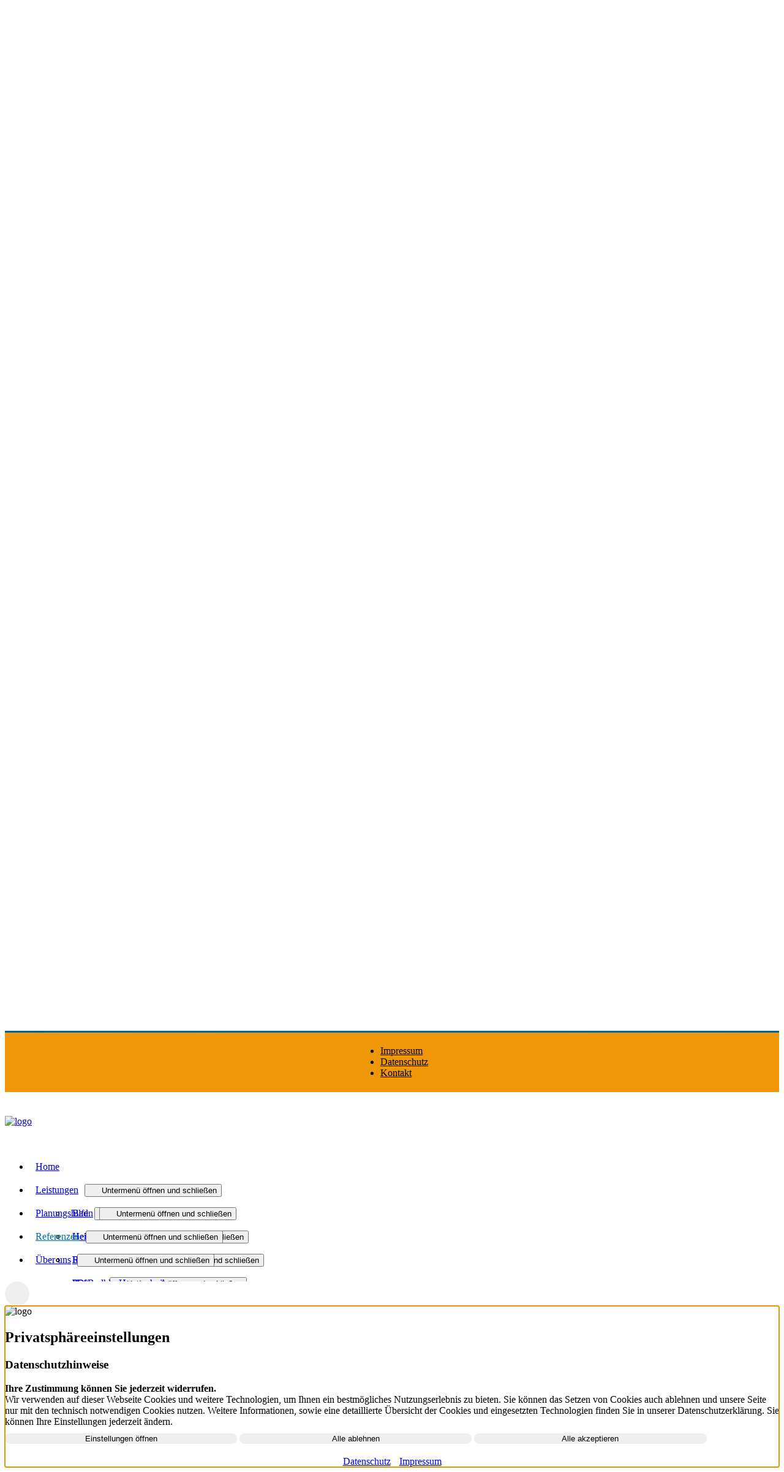

--- FILE ---
content_type: application/javascript; charset=UTF-8
request_url: https://heizung-mooslechner.de/_next/static/chunks/8086.2b6d1200d64c0fc7.js
body_size: 4840
content:
(self.webpackChunk_N_E=self.webpackChunk_N_E||[]).push([[8086,454,9140,3508],{78e3:function(t,e,r){"use strict";Object.defineProperty(e,"__esModule",{value:!0}),e.AmpStateContext=void 0;var i=(0,r(92648).Z)(r(67294)).default.createContext({});e.AmpStateContext=i},9470:function(t,e){"use strict";Object.defineProperty(e,"__esModule",{value:!0}),e.isInAmpMode=function(){var{ampFirst:t=!1,hybrid:e=!1,hasQuery:r=!1}=arguments.length>0&&void 0!==arguments[0]?arguments[0]:{};return t||e&&r}},72717:function(t,e,r){"use strict";Object.defineProperty(e,"__esModule",{value:!0}),e.defaultHead=d,e.default=void 0;var i=r(6495).Z,n=r(92648).Z,s=(0,r(91598).Z)(r(67294)),o=n(r(11585)),a=r(78e3),l=r(15850),c=r(9470);function d(){var t=arguments.length>0&&void 0!==arguments[0]&&arguments[0],e=[s.default.createElement("meta",{charSet:"utf-8"})];return t||e.push(s.default.createElement("meta",{name:"viewport",content:"width=device-width"})),e}function p(t,e){return"string"==typeof e||"number"==typeof e?t:e.type===s.default.Fragment?t.concat(s.default.Children.toArray(e.props.children).reduce((t,e)=>"string"==typeof e||"number"==typeof e?t:t.concat(e),[])):t.concat(e)}r(99475);var u=["name","httpEquiv","charSet","itemProp"];function h(t,e){var r,n,o,a,{inAmpMode:l}=e;return t.reduce(p,[]).reverse().concat(d(l).reverse()).filter((r=new Set,n=new Set,o=new Set,a={},t=>{var e=!0,i=!1;if(t.key&&"number"!=typeof t.key&&t.key.indexOf("$")>0){i=!0;var s=t.key.slice(t.key.indexOf("$")+1);r.has(s)?e=!1:r.add(s)}switch(t.type){case"title":case"base":n.has(t.type)?e=!1:n.add(t.type);break;case"meta":for(var l=0,c=u.length;l<c;l++){var d=u[l];if(t.props.hasOwnProperty(d)){if("charSet"===d)o.has(d)?e=!1:o.add(d);else{var p=t.props[d],h=a[d]||new Set;("name"!==d||!i)&&h.has(p)?e=!1:(h.add(p),a[d]=h)}}}}return e})).reverse().map((t,e)=>{var r=t.key||e;if(!l&&"link"===t.type&&t.props.href&&["https://fonts.googleapis.com/css","https://use.typekit.net/"].some(e=>t.props.href.startsWith(e))){var n=i({},t.props||{});return n["data-href"]=n.href,n.href=void 0,n["data-optimized-fonts"]=!0,s.default.cloneElement(t,n)}return s.default.cloneElement(t,{key:r})})}var f=function(t){var{children:e}=t,r=s.useContext(a.AmpStateContext),i=s.useContext(l.HeadManagerContext);return s.default.createElement(o.default,{reduceComponentsToState:h,headManager:i,inAmpMode:c.isInAmpMode(r)},e)};e.default=f,("function"==typeof e.default||"object"==typeof e.default&&null!==e.default)&&void 0===e.default.__esModule&&(Object.defineProperty(e.default,"__esModule",{value:!0}),Object.assign(e.default,e),t.exports=e.default)},11585:function(t,e,r){"use strict";Object.defineProperty(e,"__esModule",{value:!0}),e.default=function(t){var e,{headManager:r,reduceComponentsToState:a}=t;function l(){if(r&&r.mountedInstances){var e=i.Children.toArray(Array.from(r.mountedInstances).filter(Boolean));r.updateHead(a(e,t))}}return n&&(null==r||null==(e=r.mountedInstances)||e.add(t.children),l()),s(()=>{var e;return null==r||null==(e=r.mountedInstances)||e.add(t.children),()=>{var e;null==r||null==(e=r.mountedInstances)||e.delete(t.children)}}),s(()=>(r&&(r._pendingUpdate=l),()=>{r&&(r._pendingUpdate=l)})),o(()=>(r&&r._pendingUpdate&&(r._pendingUpdate(),r._pendingUpdate=null),()=>{r&&r._pendingUpdate&&(r._pendingUpdate(),r._pendingUpdate=null)})),null};var i=(0,r(91598).Z)(r(67294)),n=!1,s=n?()=>{}:i.useLayoutEffect,o=n?()=>{}:i.useEffect},37767:function(t,e,r){"use strict";r.r(e),r.d(e,{default:function(){return b}});var i=r(59499);r(67294);var n=r(68930),s=r(15590),o=r(95305),a=r(35773),l=r(3073),c=r(18200),d=r(60564),p=r(9008),u=r.n(p),h=r(76731),f=r(85893);function g(t,e){var r=Object.keys(t);if(Object.getOwnPropertySymbols){var i=Object.getOwnPropertySymbols(t);e&&(i=i.filter(function(e){return Object.getOwnPropertyDescriptor(t,e).enumerable})),r.push.apply(r,i)}return r}function m(t){for(var e=1;e<arguments.length;e++){var r=null!=arguments[e]?arguments[e]:{};e%2?g(Object(r),!0).forEach(function(e){(0,i.Z)(t,e,r[e])}):Object.getOwnPropertyDescriptors?Object.defineProperties(t,Object.getOwnPropertyDescriptors(r)):g(Object(r)).forEach(function(e){Object.defineProperty(t,e,Object.getOwnPropertyDescriptor(r,e))})}return t}class b extends s.Po{constructor(t){super(t)}getGridItemWidth(t){var e=arguments.length>1&&void 0!==arguments[1]?arguments[1]:12,r=e;return t&&t.length>0&&(Array.isArray(t)?r=t[0].split("x")[1]:!Array.isArray(t)&&t.startsWith("x")&&(r=e)),r}renderGridItems(){var t=this.getProp("gridItemContent"),e=this.getProp("gridItem"),r=this.getProp("cssAttributesGridItem",{}),i=this.getProp("cssAttributesGridItemImageContainer",{}),s=this.getProp("cssAttributesGridItemTitle",{}),a=this.getProp("cssAttributesGridItemContent",{}),p=this.getProp("cssAttributesGridItemAction",{}),u=this.removeSpaces("p-3 ".concat((0,c.getDisplayClasses)(r)));if(!e)return(0,f.jsx)(f.Fragment,{});var g=this.getProp("maxNumberOfGridItems",e.length),b=12/(e=e.slice(0,g)).length>4?4:3,y=(e.length,4),v=this.getGridItemWidth(this.getProp("widthOfGridItemsOnLargeDevices"),b),_=this.getGridItemWidth(this.getProp("widthOfGridItemsOnMediumDevices"),y),I=this.getGridItemWidth(this.getProp("widthOfGridItemsOnSmallDevices"),12);return t&&t.length>0?this.renderRepeatable(d.R,e,t,(t,e)=>(0,f.jsx)(o.Z,{lg:v,md:_,sm:I,xs:I,className:u,style:{flex:"0 0 auto"},children:(0,f.jsx)(c.default,m(m({id:"".concat(this.getId(),"_").concat(e),forceChildStyle:"*:not(i)"},(0,n.$f)(this.props)),{},{attributes:r,className:"GridItem",children:t}))},"".concat(this.getId(),"_").concat(e))):e.map((t,e)=>{var n={id:"".concat(this.getId(),"_").concat(e),image:t.image,title:this.compile(t.title),content:this.compile(t.itemContent),titleReadMoreLink:this.compile(t.titleReadMoreLink),link:t.link,additionalData:m(m({},this.props.additionalData),{},{element:t}),openLinkInNewTab:t.openLinkInNewTab,gridItemCSS:r,gridItemImageContainerCSS:i,gridItemTitleCSS:s,gridItemContentCSS:a,gridItemActionCSS:p,website:this.props.website,noinlineEditor:!0};return(0,f.jsx)(o.Z,{lg:v,md:_,sm:I,xs:I,className:"p-3",style:{flex:"0 0 auto"},children:(0,h.Th)((0,f.jsx)(l.default,m({},n)),t,!0)},"".concat(this.getId(),"_").concat(e))})}render(){var t={left:"flex-start",center:"center",right:"flex-end",space_around:"space-around",space_between:"space-between",space_evenly:"space-evenly"}[this.getProp("horizontalAlign","center")],e=this.getProp("cssAttributesGrid",{}),r=this.removeSpaces("Grid d-flex flex-wrap container ".concat((0,c.getDisplayClasses)(e))),i=this.getProp("stopTextTruncation");return(0,f.jsxs)(f.Fragment,{children:[this.getProp("cssAttributesGridItemImage")&&(0,f.jsx)(u(),{children:(0,f.jsx)("style",{dangerouslySetInnerHTML:{__html:(0,c.generateHtmlFromStyles)((0,c.generateStylesFromAttributes)(this.getProp("cssAttributesGridItemImage"),this),this,"#".concat(this.getId()," .GridItem__image img"))}})}),!i&&(0,f.jsx)(u(),{children:(0,f.jsx)("style",{dangerouslySetInnerHTML:{__html:"\n          .Grid#".concat(this.getId()," p,\n          .Grid#").concat(this.getId()," h2,\n          .Grid#").concat(this.getId()," h3,\n          .Grid#").concat(this.getId()," h4,\n          .Grid#").concat(this.getId()," h5,\n          .Grid#").concat(this.getId()," h6 {\n            display: -webkit-box;\n            -webkit-line-clamp: 3;\n            -webkit-box-orient: vertical;\n            overflow: hidden;\n          }\n          ")}})}),(0,f.jsx)(c.default,m(m({id:this.getId(),forceChildStyle:" *:not(i)"},(0,n.$f)(this.props)),{},{attributes:e,className:r,children:(0,f.jsx)(a.Z,{style:{width:"100%",justifyContent:t},children:this.renderGridItems()})}))]})}}},3073:function(t,e,r){"use strict";r.r(e),r.d(e,{default:function(){return l}}),r(67294);var i=r(15590),n=r(18200),s=r(40466),o=r(56986),a=r(85893);class l extends i.Po{constructor(t){super(t)}render(){try{var t=this.props.titleReadMoreLink?this.props.titleReadMoreLink:"Mehr erfahren >>",e=this.props.link?this.props.link:"",r=this.props.openLinkInNewTab?"_blank":"_self",i=this.props.content,l=this.props.title,c=this.getImage(this.props.image),d=this.props.gridItemCSS,p=this.props.gridItemTitleCSS,u=this.props.gridItemImageContainerCSS,h=this.props.gridItemContentCSS,f=this.props.gridItemActionCSS;return(0,a.jsx)(n.default,{id:this.props.id,navigation:this.props.navigation,layout:this.props.layout,forceChildStyle:"*",website:this.props.website,attributes:d,className:"GridItem",children:e.length>0?(0,a.jsxs)(s.Z,{href:this.compile(e),target:r,website:this.props.website,className:"GridItem__read-more-link",children:[c&&(0,a.jsx)(n.default,{id:"".concat(this.props.id,"__image"),navigation:this.props.navigation,layout:this.props.layout,forceChildStyle:"*",website:this.props.website,attributes:u,className:"GridItem__image ".concat((0,n.getDisplayClasses)(u)),children:(0,a.jsx)(o.r,{loading:"lazy",image:this.props.image,size:"small"})}),l&&(0,a.jsx)(n.default,{id:"".concat(this.props.id,"__title"),navigation:this.props.navigation,layout:this.props.layout,forceChildStyle:"*",website:this.props.website,attributes:p,className:"GridItem__title ".concat((0,n.getDisplayClasses)(p)),children:(0,a.jsx)("h3",{children:l})}),i&&(0,a.jsx)(n.default,{id:"".concat(this.props.id,"__content"),navigation:this.props.navigation,layout:this.props.layout,forceChildStyle:"*",website:this.props.website,attributes:h,className:"GridItem__content ".concat((0,n.getDisplayClasses)(h)),children:(0,a.jsx)("div",{dangerouslySetInnerHTML:{__html:i}})}),e&&(0,a.jsx)(n.default,{id:"".concat(this.props.id,"__action"),navigation:this.props.navigation,layout:this.props.layout,forceChildStyle:"*",website:this.props.website,attributes:f,className:"GridItem__action ".concat((0,n.getDisplayClasses)(f)),children:t})]}):(0,a.jsxs)(a.Fragment,{children:[c&&(0,a.jsx)(n.default,{id:"".concat(this.props.id,"__image"),navigation:this.props.navigation,layout:this.props.layout,forceChildStyle:"*",website:this.props.website,attributes:u,className:"GridItem__image ".concat((0,n.getDisplayClasses)(u)),children:(0,a.jsx)(o.r,{loading:"lazy",image:this.props.image,size:"small"})}),l&&(0,a.jsx)(n.default,{id:"".concat(this.props.id,"__title"),navigation:this.props.navigation,layout:this.props.layout,forceChildStyle:"*",website:this.props.website,attributes:p,className:"GridItem__title ".concat((0,n.getDisplayClasses)(p)),children:(0,a.jsx)("h3",{children:l})}),i&&(0,a.jsx)(n.default,{id:"".concat(this.props.id,"__content"),navigation:this.props.navigation,layout:this.props.layout,forceChildStyle:"*",website:this.props.website,attributes:h,className:"GridItem__content ".concat((0,n.getDisplayClasses)(h)),children:(0,a.jsx)("div",{dangerouslySetInnerHTML:{__html:i}})}),e&&(0,a.jsx)(n.default,{id:"".concat(this.props.id,"__action"),navigation:this.props.navigation,layout:this.props.layout,forceChildStyle:"*",website:this.props.website,attributes:f,className:"GridItem__action ".concat((0,n.getDisplayClasses)(f)),children:t})]})})}catch(g){return(0,a.jsx)("div",{style:{color:"red"},children:(0,a.jsx)("strong",{children:"GridItems k\xf6nnen nur innerhalb eines Grids dargestellt werden. Bitte umgib die Items mit einem Grid."})})}}}},40466:function(t,e,r){"use strict";var i=r(59499);r(67294);var n=r(94133),s=r(9473),o=r(85893);function a(t,e){var r=Object.keys(t);if(Object.getOwnPropertySymbols){var i=Object.getOwnPropertySymbols(t);e&&(i=i.filter(function(e){return Object.getOwnPropertyDescriptor(t,e).enumerable})),r.push.apply(r,i)}return r}function l(t){for(var e=1;e<arguments.length;e++){var r=null!=arguments[e]?arguments[e]:{};e%2?a(Object(r),!0).forEach(function(e){(0,i.Z)(t,e,r[e])}):Object.getOwnPropertyDescriptors?Object.defineProperties(t,Object.getOwnPropertyDescriptors(r)):a(Object(r)).forEach(function(e){Object.defineProperty(t,e,Object.getOwnPropertyDescriptor(r,e))})}return t}var c=t=>{var e=null==t?void 0:null===(m=t.website)||void 0===m?void 0:null===(b=m.activeDesign)||void 0===b?void 0:null===(y=b.overlays)||void 0===y?void 0:y.filter(t=>(null==t?void 0:t.kind)==="ComponentOverlaysLoadingSpinner"),r=e&&Array.isArray(e)&&e.length>0,i=(0,s.I0)(),a=t.href.toString()||"",c=t.target?t.target:"_self",d=t.className,p=t.style?t.style:{},u=t.id,h=null,f=null==t?void 0:t.atts,g=e=>{if(e.startsWith("//"))return!1;var r,i=null===(r=t.website)||void 0===r?void 0:r.domain;return e.includes(i)||e.startsWith("#")||e.startsWith("/")};if(""===a||g(a)||a.startsWith("//")||a.startsWith("tel")||a.startsWith("mail")||(a=a.startsWith("https://")?a:"https://".concat(a)),a.startsWith("#")&&(a=a.toLowerCase()),h=window.location.search){var m,b,y,v,_,I=new URLSearchParams(h);if(I&&I.has("editordata")&&"string"==typeof a&&!a.startsWith("#"))return(0,o.jsx)("a",l(l({target:c,className:d,rel:"_blank"===c?"noopener noreferrer":"",style:l({},p),id:u},f),{},{onFocus:t.onFocus?t.onFocus:()=>{},onBlur:t.onBlur?t.onBlur:()=>{},"aria-label":t["aria-label"]?t["aria-label"]:null!==(_=null==f?void 0:f["aria-label"])&&void 0!==_?_:null,"aria-describedby":t["aria-describedby"],children:t.children}));I&&I.has("preview")&&"string"==typeof a&&g(a)&&!a.startsWith("#")&&(a=((t,e,r)=>{if(t.includes("?")){var i=t.split("?"),n=new URLSearchParams(i[1]);t.startsWith("/#")?t="/?".concat(i[1]).concat(i[0].substring(1)):n.has(e)||(t=t+"&"+e+"="+r)}else t=t+"?"+e+"="+r;return t})(a,"preview",I.get("preview")))}return(0,o.jsx)("a",l(l({href:a,target:c,className:d,rel:"_blank"===c?"noopener noreferrer":"",style:l({},p),id:u},f),{},{onFocus:t.onFocus?t.onFocus:()=>{},onBlur:t.onBlur?t.onBlur:()=>{},"aria-label":t["aria-label"]?t["aria-label"]:null!==(v=null==f?void 0:f["aria-label"])&&void 0!==v?v:null,"aria-describedby":t["aria-describedby"],onClick:r&&g(a)&&!a.startsWith("#")&&"_blank"!==c?t=>{var e,r,s;r=t.ctrlKey||t.shiftKey||t.metaKey,s=1===t.button,!r&&!s&&i((0,n.mi)(!0))}:()=>{},children:t.children}),u)};e.Z=c},94133:function(t,e,r){"use strict";r.d(e,{CF:function(){return i.CF},No:function(){return i.No},SL:function(){return i.SL},av:function(){return i.av},hG:function(){return i.hG},jk:function(){return i.jk},mi:function(){return i.mi},qT:function(){return i.qT},qZ:function(){return i.qZ},tL:function(){return i.tL},v2:function(){return i.v2},wb:function(){return i.wb}});var i=r(37650)},9008:function(t,e,r){t.exports=r(72717)},72564:function(t,e,r){"use strict";var i=r(69357).isUnitlessNumber,n=r(6521),s=Array.isArray,o=Object.keys,a=/^(normal|none|(\b(url\([^)]*\)|chapter_counter|attr\([^)]*\)|(no-)?(open|close)-quote|inherit)((\b\s*)|$|\s+))+)$/;function l(t,e){return i[t]||"number"!=typeof e?"content"!==t||a.test(e)||(e="'"+e.replace(/'/g,"\\'")+"'"):e=""+e+"px",n(t)+": "+e+";  "}t.exports=function(t){var e="";if(!t||0===o(t).length)return e;for(var r=o(t),i=0,n=r.length;i<n;i++){var a=r[i],c=t[a];if(s(c))for(var d=0,p=c.length;d<p;d++)e+=l(a,c[d]);else e+=l(a,c)}return e}},69357:function(t){"use strict";var e={boxFlex:!0,boxFlexGroup:!0,columnCount:!0,flex:!0,flexGrow:!0,flexPositive:!0,flexShrink:!0,flexNegative:!0,fontWeight:!0,lineClamp:!0,lineHeight:!0,opacity:!0,order:!0,orphans:!0,widows:!0,zIndex:!0,zoom:!0,fillOpacity:!0,strokeDashoffset:!0,strokeOpacity:!0,strokeWidth:!0},r=["Webkit","ms","Moz","O"];Object.keys(e).forEach(function(t){r.forEach(function(r){var i,n;e[r+(n=t).charAt(0).toUpperCase()+n.substring(1)]=e[t]})}),t.exports={isUnitlessNumber:e,shorthandPropertyExpansions:{background:{backgroundImage:!0,backgroundPosition:!0,backgroundRepeat:!0,backgroundColor:!0},border:{borderWidth:!0,borderStyle:!0,borderColor:!0},borderBottom:{borderBottomWidth:!0,borderBottomStyle:!0,borderBottomColor:!0},borderLeft:{borderLeftWidth:!0,borderLeftStyle:!0,borderLeftColor:!0},borderRight:{borderRightWidth:!0,borderRightStyle:!0,borderRightColor:!0},borderTop:{borderTopWidth:!0,borderTopStyle:!0,borderTopColor:!0},font:{fontStyle:!0,fontVariant:!0,fontWeight:!0,fontSize:!0,lineHeight:!0,fontFamily:!0}}}},6521:function(t){"use strict";var e=/^ms-/,r=/([A-Z])/g;t.exports=function(t){var i;return t.replace(r,"-$1").toLowerCase().replace(e,"-ms-")}}}]);

--- FILE ---
content_type: application/javascript; charset=UTF-8
request_url: https://heizung-mooslechner.de/_next/static/chunks/1758.0b476e2465fcc708.js
body_size: 2959
content:
(self.webpackChunk_N_E=self.webpackChunk_N_E||[]).push([[1758],{78e3:function(e,t,n){"use strict";Object.defineProperty(t,"__esModule",{value:!0}),t.AmpStateContext=void 0;var o=(0,n(92648).Z)(n(67294)).default.createContext({});t.AmpStateContext=o},9470:function(e,t){"use strict";Object.defineProperty(t,"__esModule",{value:!0}),t.isInAmpMode=function(){var{ampFirst:e=!1,hybrid:t=!1,hasQuery:n=!1}=arguments.length>0&&void 0!==arguments[0]?arguments[0]:{};return e||t&&n}},72717:function(e,t,n){"use strict";Object.defineProperty(t,"__esModule",{value:!0}),t.defaultHead=d,t.default=void 0;var o=n(6495).Z,r=n(92648).Z,a=(0,n(91598).Z)(n(67294)),s=r(n(11585)),i=n(78e3),l=n(15850),c=n(9470);function d(){var e=arguments.length>0&&void 0!==arguments[0]&&arguments[0],t=[a.default.createElement("meta",{charSet:"utf-8"})];return e||t.push(a.default.createElement("meta",{name:"viewport",content:"width=device-width"})),t}function u(e,t){return"string"==typeof t||"number"==typeof t?e:t.type===a.default.Fragment?e.concat(a.default.Children.toArray(t.props.children).reduce((e,t)=>"string"==typeof t||"number"==typeof t?e:e.concat(t),[])):e.concat(t)}n(99475);var h=["name","httpEquiv","charSet","itemProp"];function p(e,t){var n,r,s,i,{inAmpMode:l}=t;return e.reduce(u,[]).reverse().concat(d(l).reverse()).filter((n=new Set,r=new Set,s=new Set,i={},e=>{var t=!0,o=!1;if(e.key&&"number"!=typeof e.key&&e.key.indexOf("$")>0){o=!0;var a=e.key.slice(e.key.indexOf("$")+1);n.has(a)?t=!1:n.add(a)}switch(e.type){case"title":case"base":r.has(e.type)?t=!1:r.add(e.type);break;case"meta":for(var l=0,c=h.length;l<c;l++){var d=h[l];if(e.props.hasOwnProperty(d)){if("charSet"===d)s.has(d)?t=!1:s.add(d);else{var u=e.props[d],p=i[d]||new Set;("name"!==d||!o)&&p.has(u)?t=!1:(p.add(u),i[d]=p)}}}}return t})).reverse().map((e,t)=>{var n=e.key||t;if(!l&&"link"===e.type&&e.props.href&&["https://fonts.googleapis.com/css","https://use.typekit.net/"].some(t=>e.props.href.startsWith(t))){var r=o({},e.props||{});return r["data-href"]=r.href,r.href=void 0,r["data-optimized-fonts"]=!0,a.default.cloneElement(e,r)}return a.default.cloneElement(e,{key:n})})}var f=function(e){var{children:t}=e,n=a.useContext(i.AmpStateContext),o=a.useContext(l.HeadManagerContext);return a.default.createElement(s.default,{reduceComponentsToState:p,headManager:o,inAmpMode:c.isInAmpMode(n)},t)};t.default=f,("function"==typeof t.default||"object"==typeof t.default&&null!==t.default)&&void 0===t.default.__esModule&&(Object.defineProperty(t.default,"__esModule",{value:!0}),Object.assign(t.default,t),e.exports=t.default)},11585:function(e,t,n){"use strict";Object.defineProperty(t,"__esModule",{value:!0}),t.default=function(e){var t,{headManager:n,reduceComponentsToState:i}=e;function l(){if(n&&n.mountedInstances){var t=o.Children.toArray(Array.from(n.mountedInstances).filter(Boolean));n.updateHead(i(t,e))}}return r&&(null==n||null==(t=n.mountedInstances)||t.add(e.children),l()),a(()=>{var t;return null==n||null==(t=n.mountedInstances)||t.add(e.children),()=>{var t;null==n||null==(t=n.mountedInstances)||t.delete(e.children)}}),a(()=>(n&&(n._pendingUpdate=l),()=>{n&&(n._pendingUpdate=l)})),s(()=>(n&&n._pendingUpdate&&(n._pendingUpdate(),n._pendingUpdate=null),()=>{n&&n._pendingUpdate&&(n._pendingUpdate(),n._pendingUpdate=null)})),null};var o=(0,n(91598).Z)(n(67294)),r=!1,a=r?()=>{}:o.useLayoutEffect,s=r?()=>{}:o.useEffect},71758:function(e,t,n){"use strict";n.r(t),n.d(t,{default:function(){return v}});var o=n(59499),r=n(67294),a=n(62518),s=n(60564),i=n(68930),l=n(15590),c=n(94133),d=n(96486),u=n(9008),h=n.n(u),p=n(85893);function f(e,t){var n=Object.keys(e);if(Object.getOwnPropertySymbols){var o=Object.getOwnPropertySymbols(e);t&&(o=o.filter(function(t){return Object.getOwnPropertyDescriptor(e,t).enumerable})),n.push.apply(n,o)}return n}function m(e){for(var t=1;t<arguments.length;t++){var n=null!=arguments[t]?arguments[t]:{};t%2?f(Object(n),!0).forEach(function(t){(0,o.Z)(e,t,n[t])}):Object.getOwnPropertyDescriptors?Object.defineProperties(e,Object.getOwnPropertyDescriptors(n)):f(Object(n)).forEach(function(t){Object.defineProperty(e,t,Object.getOwnPropertyDescriptor(n,t))})}return e}class v extends l.Po{constructor(e){super(e),(0,o.Z)(this,"headerRef",void 0),(0,o.Z)(this,"mobileContentRef",void 0),(0,o.Z)(this,"scrollHandler",()=>{window.scrollY>200&&""===this.state.headerScrollClass?this.setState({headerScrollClass:"scrolled"}):window.scrollY<=100&&""!==this.state.headerScrollClass&&this.setState({headerScrollClass:""})}),(0,o.Z)(this,"toggleNav",e=>{"undefined"!=typeof document&&this.setState({isOpen:!this.state.isOpen},()=>{var e=null;this.state.isOpen?(document.body.style.overflowY="hidden",this.mobileContentRef.current&&(e=this.mobileContentRef.current.querySelectorAll('a, input, button, select, textarea, [tabindex]:not([tabindex="-1"])'))):document.body.style.overflowY="auto",e&&e.length>0&&e[0].focus()})}),(0,o.Z)(this,"closeNavigation",e=>{"undefined"!=typeof document&&this.setState({isOpen:!1},()=>{document.body.style.overflowY="auto",e.forEach(e=>{e.classList.remove("open")})})}),(0,o.Z)(this,"handleNavToggling",e=>{var t=document.body.querySelectorAll(".VerticalContentNavigation__submenu-toggle");"click"===e.type&&(e.target.closest(".VerticalContentNavigation__toggle")?this.toggleNav(e):this.state.isOpen&&(e.target.closest(".VerticalContentNavigation__close-btn")||e.target.closest("a")||!e.target.closest(".ContentHeader__mobile-content"))&&this.closeNavigation(t)),"keyup"===e.type&&this.state.isOpen&&"Escape"===e.key&&this.closeNavigation(t)}),this.state={isOpen:!1,mobileNavPortal:null,headerScrollClass:""},this.headerRef=r.createRef(),this.mobileContentRef=r.createRef(),this.scrollHandler=(0,d.debounce)(this.scrollHandler.bind(this),100)}componentDidMount(){if("undefined"!=typeof document){var e;this.props.depthLevel||(document.body.addEventListener("click",this.handleNavToggling),document.body.addEventListener("keyup",this.handleNavToggling),window.addEventListener("scroll",this.scrollHandler)),null!==(e=document)&&void 0!==e&&e.getElementById("theme")&&this.setState({mobileNavPortal:document.getElementById("theme")}),this.headerRef&&this.headerRef.current&&(this.dispatch((0,c.SL)(this.getProp("fixed",!1))),setTimeout(()=>{this.dispatch((0,c.CF)("".concat(this.headerRef.current.scrollHeight,"px")))},0))}}componentWillUnmount(){window.removeEventListener("scroll",this.scrollHandler)}render(){var e,t=this.getProp("fixed",!1),n=this.getProp("overlappingContent",!1),o=this.getProp("desktopContent",null),r=this.getProp("mobileContent",null),l=this.getLayoutPropSingle("mobileNavigationPosition","left"),c=this.getProp("logoWidth"),d=this.getProp("logoWidthOnScroll"),u={left:"left",center:"center",right:"right",overlay:"fullscreen"}[l],f=this.removeSpaces("ContentHeader ".concat(t&&!n?"sticky":t&&n?"fixed":""," ").concat(this.state.headerScrollClass)),v=this.removeSpaces("ContentHeader__mobile-content ".concat(this.state.isOpen?"open":"closed","  ").concat(u));return(0,p.jsxs)(p.Fragment,{children:[c&&(0,p.jsx)(h(),{children:(0,p.jsx)("style",{dangerouslySetInnerHTML:{__html:"\n              .ContentHeader .ContentHeader__logo-container,\n              .ContentHeader .ContentHeader__mobile-logo-container {\n                width: ".concat(c,";\n                }\n                ")}})}),d&&(0,p.jsx)(h(),{children:(0,p.jsx)("style",{dangerouslySetInnerHTML:{__html:"\n              .ContentHeader.scrolled .ContentHeader__logo-container,\n              .ContentHeader.scrolled .ContentHeader__mobile-logo-container {\n                width: ".concat(d," !important;\n                }\n                ")}})}),(0,p.jsxs)("header",{className:f,ref:this.headerRef,children:[(0,p.jsx)("a",{href:"#u20-main",className:"u20-skip-to-content",children:"Zum Seiteninhalt springen"}),(0,p.jsx)("div",{className:"ContentHeader__desktop-content",children:(0,p.jsx)(s.R,m(m({layout:this.props.layout},(0,i.hC)(this.props)),{},{content:o}))}),"center"!==u&&this.state.mobileNavPortal&&a.createPortal((0,p.jsx)("div",{className:v,ref:this.mobileContentRef,children:(0,p.jsx)(s.R,m(m({layout:this.props.layout},(0,i.hC)(this.props)),{},{content:r}))}),this.state.mobileNavPortal),"center"===u&&(0,p.jsx)("div",{className:v,ref:this.mobileContentRef,children:(0,p.jsx)(s.R,m(m({layout:this.props.layout},(0,i.hC)(this.props)),{},{content:r}))})]})]})}}},94133:function(e,t,n){"use strict";n.d(t,{CF:function(){return o.CF},No:function(){return o.No},SL:function(){return o.SL},av:function(){return o.av},hG:function(){return o.hG},jk:function(){return o.jk},mi:function(){return o.mi},qT:function(){return o.qT},qZ:function(){return o.qZ},tL:function(){return o.tL},v2:function(){return o.v2},wb:function(){return o.wb}});var o=n(37650)},9008:function(e,t,n){e.exports=n(72717)}}]);

--- FILE ---
content_type: application/javascript; charset=UTF-8
request_url: https://heizung-mooslechner.de/_next/static/chunks/7278.45a38800a26bd37d.js
body_size: 524
content:
"use strict";(self.webpackChunk_N_E=self.webpackChunk_N_E||[]).push([[7278],{67278:function(t,e,r){r.r(e),r.d(e,{default:function(){return h}});var n=r(59499);r(67294);var o=r(60564),s=r(68930),i=r(15590),c=r(85893);function p(t,e){var r=Object.keys(t);if(Object.getOwnPropertySymbols){var n=Object.getOwnPropertySymbols(t);e&&(n=n.filter(function(e){return Object.getOwnPropertyDescriptor(t,e).enumerable})),r.push.apply(r,n)}return r}function u(t){for(var e=1;e<arguments.length;e++){var r=null!=arguments[e]?arguments[e]:{};e%2?p(Object(r),!0).forEach(function(e){(0,n.Z)(t,e,r[e])}):Object.getOwnPropertyDescriptors?Object.defineProperties(t,Object.getOwnPropertyDescriptors(r)):p(Object(r)).forEach(function(e){Object.defineProperty(t,e,Object.getOwnPropertyDescriptor(r,e))})}return t}class h extends i.Po{constructor(t){super(t)}render(){var t=this.isEditorMode()&&null==this.props.conditionalObject,e=this.getProp("renderContentWithoutAdditionalContainer",!1);return!0==t&&this.props.isContentArea||this.execuetCodeOrQuery()?(0,c.jsxs)(c.Fragment,{children:[!e&&(0,c.jsx)("div",{id:this.getId(),children:(0,c.jsx)(o.R,u(u({},(0,s.hC)(this.props)),{},{layout:this.props.layout,content:this.props.content.content,id:this.getId()}))}),e&&(0,c.jsx)(o.R,u(u({},(0,s.hC)(this.props)),{},{layout:this.props.layout,content:this.props.content.content,id:this.getId()}))]}):null}}}}]);

--- FILE ---
content_type: application/javascript; charset=UTF-8
request_url: https://heizung-mooslechner.de/_next/static/chunks/7990.27730fecfe9e2491.js
body_size: 8488
content:
"use strict";(self.webpackChunk_N_E=self.webpackChunk_N_E||[]).push([[7990],{77990:function(e,t,i){i.r(t),i.d(t,{default:function(){return q}});var n=i(59499),o=i(67294),s=i(15590),r=i(84082),a=i(18200),l=i(94133),c=i(68930),d=i(95719),h=i(83024),u=i(60766),p=i(79862),g=i(35510),f=i(81051),v=i(81780),b=i(33073),m=i(35773),y=i(95305),k=i(96945),x=i(86134),j=i(56398),w=i(50524),C=i(23149);function O(){return(O=Object.assign?Object.assign.bind():function(e){for(var t=1;t<arguments.length;t++){var i=arguments[t];for(var n in i)Object.prototype.hasOwnProperty.call(i,n)&&(e[n]=i[n])}return e}).apply(this,arguments)}var S=o.createElement("svg",{viewBox:"-2 -5 14 20",height:"100%",width:"100%",style:{position:"absolute",top:0}},o.createElement("path",{d:"M9.9 2.12L7.78 0 4.95 2.828 2.12 0 0 2.12l2.83 2.83L0 7.776 2.123 9.9 4.95 7.07 7.78 9.9 9.9 7.776 7.072 4.95 9.9 2.12",fill:"#fff",fillRule:"evenodd"})),I=o.createElement("svg",{height:"100%",width:"100%",viewBox:"-2 -5 17 21",style:{position:"absolute",top:0}},o.createElement("path",{d:"M11.264 0L5.26 6.004 2.103 2.847 0 4.95l5.26 5.26 8.108-8.107L11.264 0",fill:"#fff",fillRule:"evenodd"}));function _(e){if(7===e.length)return e;for(var t="#",i=1;i<4;i+=1)t+=e[i]+e[i];return t}function D(e,t,i,n,o){return function(e,t,i,n,o){var s=(e-i)/(t-i);if(0===s)return n;if(1===s)return o;for(var r="#",a=1;a<6;a+=2){var l=parseInt(n.substr(a,2),16),c=parseInt(o.substr(a,2),16),d=Math.round((1-s)*l+s*c).toString(16);1===d.length&&(d="0"+d),r+=d}return r}(e,t,i,_(n),_(o))}var T=function(e){function t(t){e.call(this,t);var i=t.height,n=t.width,o=t.checked;this.t=t.handleDiameter||i-2,this.i=Math.max(n-i,n-(i+this.t)/2),this.o=Math.max(0,(i-this.t)/2),this.state={h:o?this.i:this.o},this.l=0,this.u=0,this.p=this.p.bind(this),this.v=this.v.bind(this),this.g=this.g.bind(this),this.k=this.k.bind(this),this.m=this.m.bind(this),this.M=this.M.bind(this),this.T=this.T.bind(this),this.$=this.$.bind(this),this.C=this.C.bind(this),this.D=this.D.bind(this),this.O=this.O.bind(this),this.S=this.S.bind(this)}return e&&(t.__proto__=e),(t.prototype=Object.create(e&&e.prototype)).constructor=t,t.prototype.componentDidMount=function(){this.W=!0},t.prototype.componentDidUpdate=function(e){e.checked!==this.props.checked&&this.setState({h:this.props.checked?this.i:this.o})},t.prototype.componentWillUnmount=function(){this.W=!1},t.prototype.I=function(e){this.H.focus(),this.setState({R:e,j:!0,B:Date.now()})},t.prototype.L=function(e){var t=this.state,i=t.R,n=t.h,o=(this.props.checked?this.i:this.o)+e-i;t.N||e===i||this.setState({N:!0});var s=Math.min(this.i,Math.max(this.o,o));s!==n&&this.setState({h:s})},t.prototype.U=function(e){var t=this.state,i=t.h,n=t.N,o=t.B,s=this.props.checked,r=(this.i+this.o)/2;this.setState({h:this.props.checked?this.i:this.o});var a=Date.now()-o;(!n||a<250||s&&i<=r||!s&&i>=r)&&this.A(e),this.W&&this.setState({N:!1,j:!1}),this.l=Date.now()},t.prototype.p=function(e){e.preventDefault(),"number"==typeof e.button&&0!==e.button||(this.I(e.clientX),window.addEventListener("mousemove",this.v),window.addEventListener("mouseup",this.g))},t.prototype.v=function(e){e.preventDefault(),this.L(e.clientX)},t.prototype.g=function(e){this.U(e),window.removeEventListener("mousemove",this.v),window.removeEventListener("mouseup",this.g)},t.prototype.k=function(e){this.X=null,this.I(e.touches[0].clientX)},t.prototype.m=function(e){this.L(e.touches[0].clientX)},t.prototype.M=function(e){e.preventDefault(),this.U(e)},t.prototype.$=function(e){Date.now()-this.l>50&&(this.A(e),Date.now()-this.u>50&&this.W&&this.setState({j:!1}))},t.prototype.C=function(){this.u=Date.now()},t.prototype.D=function(){this.setState({j:!0})},t.prototype.O=function(){this.setState({j:!1})},t.prototype.S=function(e){this.H=e},t.prototype.T=function(e){e.preventDefault(),this.H.focus(),this.A(e),this.W&&this.setState({j:!1})},t.prototype.A=function(e){var t=this.props;(0,t.onChange)(!t.checked,e,t.id)},t.prototype.render=function(){var e=this.props,t=e.checked,i=e.disabled,n=e.className,s=e.offColor,r=e.onColor,a=e.offHandleColor,l=e.onHandleColor,c=e.checkedIcon,d=e.uncheckedIcon,h=e.checkedHandleIcon,u=e.uncheckedHandleIcon,p=e.boxShadow,g=e.activeBoxShadow,f=e.height,v=e.width,b=e.borderRadius,m=function(e,t){var i={};for(var n in e)Object.prototype.hasOwnProperty.call(e,n)&&-1===t.indexOf(n)&&(i[n]=e[n]);return i}(e,["checked","disabled","className","offColor","onColor","offHandleColor","onHandleColor","checkedIcon","uncheckedIcon","checkedHandleIcon","uncheckedHandleIcon","boxShadow","activeBoxShadow","height","width","borderRadius","handleDiameter"]),y=this.state,k=y.h,x=y.N,j=y.j,w={height:f,width:v,margin:Math.max(0,(this.t-f)/2),position:"relative",background:D(k,this.i,this.o,s,r),borderRadius:"number"==typeof b?b:f/2,cursor:i?"default":"pointer",WebkitTransition:x?null:"background 0.25s",MozTransition:x?null:"background 0.25s",transition:x?null:"background 0.25s"},C={height:f,width:Math.min(1.5*f,v-(this.t+f)/2+1),position:"relative",opacity:(k-this.o)/(this.i-this.o),pointerEvents:"none",WebkitTransition:x?null:"opacity 0.25s",MozTransition:x?null:"opacity 0.25s",transition:x?null:"opacity 0.25s"},S={height:f,width:Math.min(1.5*f,v-(this.t+f)/2+1),position:"absolute",opacity:1-(k-this.o)/(this.i-this.o),right:0,top:0,pointerEvents:"none",WebkitTransition:x?null:"opacity 0.25s",MozTransition:x?null:"opacity 0.25s",transition:x?null:"opacity 0.25s"},I={height:this.t,width:this.t,background:D(k,this.i,this.o,a,l),display:"inline-block",cursor:i?"default":"pointer",borderRadius:"number"==typeof b?b-1:"50%",position:"absolute",transform:"translateX("+k+"px)",top:Math.max(0,(f-this.t)/2),outline:0,boxShadow:j?g:p,border:0,WebkitTransition:x?null:"background-color 0.25s, transform 0.25s, box-shadow 0.15s",MozTransition:x?null:"background-color 0.25s, transform 0.25s, box-shadow 0.15s",transition:x?null:"background-color 0.25s, transform 0.25s, box-shadow 0.15s"},_={height:this.t,width:this.t,opacity:Math.max(2*(1-(k-this.o)/(this.i-this.o)-.5),0),position:"absolute",left:0,top:0,pointerEvents:"none",WebkitTransition:x?null:"opacity 0.25s",MozTransition:x?null:"opacity 0.25s",transition:x?null:"opacity 0.25s"},T={height:this.t,width:this.t,opacity:Math.max(2*((k-this.o)/(this.i-this.o)-.5),0),position:"absolute",left:0,top:0,pointerEvents:"none",WebkitTransition:x?null:"opacity 0.25s",MozTransition:x?null:"opacity 0.25s",transition:x?null:"opacity 0.25s"};return o.createElement("div",{className:n,style:{position:"relative",display:"inline-block",textAlign:"left",opacity:i?.5:1,direction:"ltr",borderRadius:f/2,WebkitTransition:"opacity 0.25s",MozTransition:"opacity 0.25s",transition:"opacity 0.25s",touchAction:"none",WebkitTapHighlightColor:"rgba(0, 0, 0, 0)",WebkitUserSelect:"none",MozUserSelect:"none",msUserSelect:"none",userSelect:"none"}},o.createElement("div",{className:"react-switch-bg",style:w,onClick:i?null:this.T,onMouseDown:function(e){return e.preventDefault()}},c&&o.createElement("div",{style:C},c),d&&o.createElement("div",{style:S},d)),o.createElement("div",{className:"react-switch-handle",style:I,onClick:function(e){return e.preventDefault()},onMouseDown:i?null:this.p,onTouchStart:i?null:this.k,onTouchMove:i?null:this.m,onTouchEnd:i?null:this.M,onTouchCancel:i?null:this.O},u&&o.createElement("div",{style:_},u),h&&o.createElement("div",{style:T},h)),o.createElement("input",O({},{type:"checkbox",role:"switch","aria-checked":t,checked:t,disabled:i,style:{border:0,clip:"rect(0 0 0 0)",height:1,margin:-1,overflow:"hidden",padding:0,position:"absolute",width:1}},m,{ref:this.S,onFocus:this.D,onBlur:this.O,onKeyUp:this.C,onChange:this.$})))},t}(o.Component);T.defaultProps={disabled:!1,offColor:"#888",onColor:"#080",offHandleColor:"#fff",onHandleColor:"#fff",uncheckedIcon:S,checkedIcon:I,boxShadow:null,activeBoxShadow:"0 0 2px 3px #3bf",height:28,width:56};var P=i(85893);class M extends s.Po{constructor(e){super(e),(0,n.Z)(this,"handleChange",(e,t)=>(e.preventDefault(),e.stopPropagation(),this.props.onChange&&this.props.onChange(t),!1)),this.state={checked:this.props.value}}preventPropagation(e){return e.preventDefault(),e.stopPropagation(),e.nativeEvent.stopImmediatePropagation(),!1}render(){var e,t;return(0,P.jsxs)("label",{id:this.getId(),children:[(0,P.jsx)("span",{className:"u20-screen-reader",children:this.props.label}),(0,P.jsx)(T,{onMouseUp:e=>this.preventPropagation(e),onClick:e=>this.preventPropagation(e),onTouchEnd:e=>this.preventPropagation(e),onChange:(e,t)=>this.handleChange(t,e),checked:this.props.value,onKeyDown:e=>{" "===e.key&&this.setState({checked:!this.state.checked})},disabled:null!==(e=null===(t=this.props)||void 0===t?void 0:t.disabled)&&void 0!==e&&e})]})}}var Z=i(88904),N=i(40466),A=i(56986);class z extends s.Po{constructor(e){super(e),(0,n.Z)(this,"handlePopoverToggling",()=>{this.setState({isOpen:!this.state.isOpen})}),this.state={isOpen:!1}}render(){var e,t=null!==(e=this.props)&&void 0!==e&&e.popoverID?this.props.popoverID:this.getId();return(0,P.jsx)(P.Fragment,{children:(0,P.jsxs)("div",{className:"popover-container",style:{position:"relative",display:"flex",width:"auto"},children:[this.state.isOpen&&(0,P.jsx)("div",{className:"popover-container__modal",id:t,children:(0,P.jsx)("span",{dangerouslySetInnerHTML:{__html:this.props.content}})}),(0,P.jsx)("i",{tabIndex:0,"aria-describedby":"".concat(t,"__screen-reader-text"),onMouseEnter:this.handlePopoverToggling,onMouseLeave:this.handlePopoverToggling,onFocus:this.handlePopoverToggling,onBlur:this.handlePopoverToggling,className:"u20-fa fas icon-element fa-info-circle"}),(0,P.jsx)("span",{className:"u20-screen-reader",dangerouslySetInnerHTML:{__html:this.props.content},id:"".concat(t,"__screen-reader-text")})]})})}}function E(e,t){var i=Object.keys(e);if(Object.getOwnPropertySymbols){var n=Object.getOwnPropertySymbols(e);t&&(n=n.filter(function(t){return Object.getOwnPropertyDescriptor(e,t).enumerable})),i.push.apply(i,n)}return i}function W(e){for(var t=1;t<arguments.length;t++){var i=null!=arguments[t]?arguments[t]:{};t%2?E(Object(i),!0).forEach(function(t){(0,n.Z)(e,t,i[t])}):Object.getOwnPropertyDescriptors?Object.defineProperties(e,Object.getOwnPropertyDescriptors(i)):E(Object(i)).forEach(function(t){Object.defineProperty(e,t,Object.getOwnPropertyDescriptor(i,t))})}return e}class L extends s.Po{constructor(e){super(e),(0,n.Z)(this,"handleDetailsToggling",()=>{this.setState({showDetails:!this.state.showDetails})}),(0,n.Z)(this,"acceptAllCookies",()=>{this.dispatch((0,l.jk)(this.props.availableCookies))}),(0,n.Z)(this,"saveSelectedCookies",()=>{this.dispatch((0,l.av)(this.state.cookieStates))}),(0,n.Z)(this,"declineAllCookies",()=>{this.dispatch((0,l.No)())}),this.state={popoverIsOpen:!1,showDetails:!1,cookieStates:Z.Z.getSpecificCookieAllowance(),openAccordionItem:"",activeTabItem:"0"}}isCookieAllowed(e){return void 0!==this.state.cookieStates[e]&&this.state.cookieStates[e]}handleTabItemToggling(e){this.setState({activeTabItem:e.target.getAttribute("data-id")})}handleModalToggling(){this.dispatch((0,l.v2)())}handleAccordionItemToggling(e){this.setState({openAccordionItem:this.state.openAccordionItem===e?"":e})}onCookieAllowed(e,t){var i=this.state.cookieStates;i[e]=t,this.setState({cookieStates:W({},i)})}renderCookiesInCategory(e){var t,i=arguments.length>1&&void 0!==arguments[1]&&arguments[1];return null===(t=this.getCookiesFor(e))||void 0===t?void 0:t.map(e=>{var t,n,o,s,r;return(0,P.jsxs)("div",{className:"d-flex justify-content-between align-items-center",children:[(0,P.jsx)("div",{children:e.name}),(0,P.jsxs)("div",{className:"d-flex align-items-center",children:[(0,P.jsx)("div",{style:{position:"relative",display:"inline-block",width:"auto",marginRight:"30px"},children:(0,P.jsx)(z,{content:e.shortDescription,popoverID:"".concat(e.key,"__popover")})}),(0,P.jsx)(M,W(W({},(0,c.hC)(this.props)),{},{value:!!i||null!==(t=null===(n=this.state)||void 0===n?void 0:null===(o=n.cookieStates)||void 0===o?void 0:o[e.key])&&void 0!==t&&t,onChange:t=>this.onCookieAllowed(e.key,t),label:"".concat(e.name," ").concat((null===(s=this.state)||void 0===s?void 0:null===(r=s.cookieStates)||void 0===r?void 0:r[e.key])===!0?"deaktivieren":"aktivieren"),disabled:i}))]})]},e.key)})}render(){var e,t,i,n,o,s,l=this.getProp("customer.profile.logo",null);this.getProp("logo")&&(l=this.getProp("logo"));var O=l,S=this.getProp("activeDesign.overlays"),I=null==S?void 0:null===(e=S.filter(e=>"ComponentOverlaysCookieConsent"===e.kind))||void 0===e?void 0:e[0],_=null!==(t=null==I?void 0:I.cssAttributesModal)&&void 0!==t?t:null,D=null!==(i=null==I?void 0:I.cssAttributesModalHeader)&&void 0!==i?i:null,T=null!==(n=null==I?void 0:I.cssAttributesModalBody)&&void 0!==n?n:null,Z=null!==(o=null==I?void 0:I.cssAttributesModalFooter)&&void 0!==o?o:null,z=null!==(s=null==I?void 0:I.cssAttributesButtons)&&void 0!==s?s:null;return(0,P.jsxs)(P.Fragment,{children:[_&&(0,P.jsx)(a.default,{id:"CookieConsentModal .modal-content, .test",navigation:this.props.navigation,layout:this.props.layout,forceChildStyle:"*",website:this.props.website,attributes:_,nowrapper:!0}),D&&(0,P.jsx)(a.default,{id:"CookieConsentModal__header",navigation:this.props.navigation,layout:this.props.layout,forceChildStyle:"*",website:this.props.website,attributes:D,nowrapper:!0}),T&&(0,P.jsx)(a.default,{id:"CookieConsentModal__body",navigation:this.props.navigation,layout:this.props.layout,forceChildStyle:"*",website:this.props.website,attributes:T,nowrapper:!0}),Z&&(0,P.jsx)(a.default,{id:"CookieConsentModal__footer",navigation:this.props.navigation,layout:this.props.layout,forceChildStyle:"*",website:this.props.website,attributes:Z,nowrapper:!0}),z&&(0,P.jsx)(a.default,{id:"CookieConsentModal .cookie-modal-button",navigation:this.props.navigation,layout:this.props.layout,forceChildStyle:"*",website:this.props.website,attributes:z,nowrapper:!0}),(0,P.jsxs)(d.Z,{centered:!0,size:"lg",toggle:()=>this.handleModalToggling(),isOpen:this.props.isOpen,id:"CookieConsentModal",labelledBy:"u20-cookie-consent-modal-title",children:[(0,P.jsx)(h.Z,{id:"CookieConsentModal__header",className:"d-flex justify-content-center theme theme-".concat(this.getPropSingle("design")),tag:"div",children:(0,P.jsxs)("div",{className:"d-flex align-items-center flex-column text-center",children:[O&&(0,P.jsx)(A.r,{size:"small",image:O,style:{maxWidth:"100px",marginRight:"30px"}}),(0,P.jsx)("h2",{id:"u20-cookie-consent-modal-title",children:"Privatsph\xe4re\xadeinstellungen"})]})}),(0,P.jsxs)(u.Z,{id:"CookieConsentModal__body",className:"theme theme-".concat(this.getPropSingle("design")),children:[(0,P.jsxs)("div",{children:[(0,P.jsx)("h3",{children:"Datenschutzhinweise"}),(0,P.jsx)("strong",{children:"Ihre Zustimmung k\xf6nnen Sie jederzeit widerrufen."})," ",(0,P.jsx)("br",{}),"Wir verwenden auf dieser Webseite Cookies und weitere Technologien, um Ihnen ein bestm\xf6gliches Nutzungserlebnis zu bieten. Sie k\xf6nnen das Setzen von Cookies auch ablehnen und unsere Seite nur mit den technisch notwendigen Cookies nutzen. Weitere Informationen, sowie eine detaillierte \xdcbersicht der Cookies und eingesetzten Technologien finden Sie in unserer Datenschutzerkl\xe4rung. Sie k\xf6nnen Ihre Einstellungen jederzeit \xe4ndern."]}),this.state.showDetails&&(0,P.jsxs)("div",{children:[(0,P.jsxs)(p.Z,{id:"settings-nav",tabs:!0,children:[(0,P.jsx)(g.Z,{children:(0,P.jsx)(f.Z,{"data-id":"0",className:"0"===this.state.activeTabItem?"active":"",onClick:e=>this.handleTabItemToggling(e),onKeyUp:e=>{e.preventDefault(),("Enter"===e.key||" "===e.key)&&this.handleTabItemToggling(e)},tabIndex:0,children:"Kategorien"})}),(0,P.jsx)(g.Z,{children:(0,P.jsx)(f.Z,{"data-id":"1",className:"1"===this.state.activeTabItem?"active":"",onClick:e=>this.handleTabItemToggling(e),onKeyUp:e=>{e.preventDefault(),("Enter"===e.key||" "===e.key)&&this.handleTabItemToggling(e)},tabIndex:0,children:"Detaillierte Auflistung"})})]}),(0,P.jsxs)(v.Z,{activeTab:this.state.activeTabItem,children:[(0,P.jsx)(b.Z,{tabId:"0",children:(0,P.jsx)(m.Z,{children:(0,P.jsx)(y.Z,{sm:"12",children:(0,P.jsxs)(k.Z,{open:this.state.openAccordionItem,toggle:e=>this.handleAccordionItemToggling(e),children:[(0,P.jsxs)(x.Z,{children:[(0,P.jsx)(j.Z,{targetId:"0",children:(0,P.jsxs)("div",{className:"AccordionHeader__inner",children:[(0,P.jsx)("strong",{children:"Notwendige Cookies"})," ",(0,P.jsx)("br",{}),"Notwendige Cookies sind f\xfcr die grundlegende Funktionalit\xe4t einer Website unerl\xe4sslich. Diese Cookies erfassen keine pers\xf6nlichen Informationen und erfordern keine Zustimmung des Benutzers, da sie f\xfcr die ordnungsgem\xe4\xdfe Nutzung der Website erforderlich sind."]})}),(0,P.jsx)(w.Z,{accordionId:"0",children:this.renderCookiesInCategory("necessary",!0)})]},"accordionTab0"),(0,P.jsxs)(x.Z,{children:[(0,P.jsx)(j.Z,{targetId:"1",children:(0,P.jsxs)("div",{className:"AccordionHeader__inner",children:[(0,P.jsx)("strong",{children:"Funktionale Cookies"})," ",(0,P.jsx)("br",{}),"Funktionale Cookies verbessern die Benutzererfahrung, indem sie zus\xe4tzliche Funktionen bereitstellen. Dazu geh\xf6ren beispielsweise die Speicherung von Benutzereinstellungen, Sicherheitsfunktionen, Spracheinstellungen oder die Integration von interaktiven Karten f\xfcr Standortdienste."]})}),(0,P.jsx)(w.Z,{accordionId:"1",children:this.renderCookiesInCategory("functional")})]},"accordionTab1"),(0,P.jsxs)(x.Z,{children:[(0,P.jsx)(j.Z,{targetId:"2",children:(0,P.jsxs)("div",{className:"AccordionHeader__inner",children:[(0,P.jsx)("strong",{children:"Statistik- und Analyse-Cookies"})," ",(0,P.jsx)("br",{}),"Statistik- und Analyse-Cookies erfassen anonyme Daten \xfcber die Nutzung einer Website, um Einblicke in das Nutzerverhalten zu gewinnen. Sie helfen dabei, die Leistung der Website zu verbessern und das Benutzererlebnis zu optimieren. Diese Cookies sammeln Informationen wie Seitenaufrufe, Verweildauer und die H\xe4ufigkeit von Besuchen, ohne pers\xf6nliche Identifikationsdaten zu speichern."]})}),(0,P.jsx)(w.Z,{accordionId:"2",children:this.renderCookiesInCategory("analytics_statistics")})]},"accordionTab2"),(0,P.jsxs)(x.Z,{children:[(0,P.jsx)(j.Z,{targetId:"3",children:(0,P.jsxs)("div",{className:"AccordionHeader__inner",children:[(0,P.jsx)("strong",{children:"Marketing-Cookies"})," ",(0,P.jsx)("br",{}),"Marketing-Cookies betrachten das Online-Verhalten, um personalisierte Werbung zu erm\xf6glichen. Sie analysieren Interessen, Klickverhalten und Suchanfragen, um gezielte Kampagnen zu erstellen. So verbessern sie die Effizienz von Marketingstrategien und erh\xf6hen die Zielgenauigkeit von Anzeigen."]})}),(0,P.jsx)(w.Z,{accordionId:"3",children:this.renderCookiesInCategory("marketing")})]},"accordionTab3")]})})})}),(0,P.jsx)(b.Z,{tabId:"1",children:(0,P.jsx)(m.Z,{children:(0,P.jsx)(y.Z,{children:(0,P.jsx)(k.Z,{open:this.state.openAccordionItem,toggle:e=>this.handleAccordionItemToggling(e),children:this.props.availableCookies&&this.props.availableCookies.map(e=>{var t,i,n,o,s,r="necessary"===(null!=e&&e.category&&Array.isArray(e.category)&&e.category.length>0?e.category[0]:null);return(0,P.jsxs)(x.Z,{children:[(0,P.jsx)(j.Z,{targetId:e.key,children:(0,P.jsxs)("div",{className:"AccordionHeader__inner d-flex justify-content-between align-items-center",style:{width:"95%"},children:[(0,P.jsx)("strong",{children:e.name}),(0,P.jsx)(M,W(W({},(0,c.hC)(this.props)),{},{value:!!r||null!==(t=null===(i=this.state)||void 0===i?void 0:null===(n=i.cookieStates)||void 0===n?void 0:n[e.key])&&void 0!==t&&t,onChange:t=>this.onCookieAllowed(e.key,t),label:"".concat(e.name," ").concat((null===(o=this.state)||void 0===o?void 0:null===(s=o.cookieStates)||void 0===s?void 0:s[e.key])===!0?"deaktivieren":"aktivieren"),disabled:r}))]})}),(0,P.jsx)(w.Z,{accordionId:e.key,children:(0,P.jsx)("span",{dangerouslySetInnerHTML:{__html:e.description}})})]},e.key)})})})})})]})]})]}),(0,P.jsx)(C.Z,{id:"CookieConsentModal__footer",className:"theme theme-".concat(this.getPropSingle("design")," justify-content-center"),children:(0,P.jsxs)("div",{className:"d-flex flex-wrap justify-content-center",children:[!this.state.showDetails&&(0,P.jsx)(r.Z,{className:"cookie-modal-button",onClick:()=>this.handleDetailsToggling(),children:"Einstellungen \xf6ffnen"})," ",this.state.showDetails&&(0,P.jsx)(r.Z,{className:"cookie-modal-button",onClick:()=>this.saveSelectedCookies(),children:"Einstellungen speichern"})," ",(0,P.jsx)(r.Z,{className:"cookie-modal-button",onClick:()=>this.declineAllCookies(),children:"Alle ablehnen"})," ",(0,P.jsx)(r.Z,{className:"cookie-modal-button",onClick:()=>this.acceptAllCookies(),children:"Alle akzeptieren"}),(0,P.jsxs)("div",{style:{textAlign:"center",paddingTop:"20px",width:"100%"},children:[(0,P.jsx)(N.Z,{style:{marginRight:"10px"},href:"/datenschutz",website:this.props.website,children:"Datenschutz"})," ",(0,P.jsx)(N.Z,{href:"/impressum",website:this.props.website,children:"Impressum"})]})]})})]})]})}getCookiesFor(e){var t,i;return null===(t=this.props)||void 0===t?void 0:null===(i=t.availableCookies)||void 0===i?void 0:i.filter(t=>t&&t.category&&t.category.includes(e))}}var B=i(9008),F=i.n(B),H=i(50834);function R(e,t){var i=Object.keys(e);if(Object.getOwnPropertySymbols){var n=Object.getOwnPropertySymbols(e);t&&(n=n.filter(function(t){return Object.getOwnPropertyDescriptor(e,t).enumerable})),i.push.apply(i,n)}return i}var U=i(72564);class K extends s.Po{constructor(e){super(e),this.state={cookieConsentFired:!1,cookiesLoaded:!1,availableCookies:this.filterCookies()}}filterCookies(){try{var e,t,i,n=this.props.website,o=null!==(t=null===(i=this.props.website)||void 0===i?void 0:i.availableCookies)&&void 0!==t?t:null,s=new H.A6(n);return null==o?void 0:o.filter(e=>{if(null!=e&&e.condition){var t,i=s.parseQuery(null===(t=e.condition)||void 0===t?void 0:t.jsonQuery);if(!0===i)return!0}else if(!(null!=e&&e.condition))return!0})}catch(r){return console.error("Error in filterCookies",r),null===(e=this.props.website)||void 0===e?void 0:e.availableCookies}}componentDidMount(){if(this.isEditorMode()&&null==this.props.conditionalObject||this.isInWebconfig()||setTimeout(()=>{Z.Z.hasCookie()||this.dispatch((0,l.qZ)())},500),this.props.development)return}render(){var e="left",t="40px",i="fa-cookie-bite",o=null,s=this.getProp("overlays",[]).filter(e=>"ComponentOverlaysCookieConsent"===e.kind);if(s.length>0){var c=s[0];c.position&&(e=c.position[0]),c.icon&&(i="fa-".concat(c.icon[0].replace(/\_/g,"-"))),c.cssAttributes&&(o=c.cssAttributes).css_fontSize&&(t=this.prepareCSSVariable(o.css_fontSize)),c.iconSize&&(t=c.iconSize)}return(0,P.jsxs)(P.Fragment,{children:[o&&(0,P.jsx)(F(),{children:(0,P.jsx)("style",{dangerouslySetInnerHTML:{__html:".theme .CookieConsent__toggle.btn.btn-secondary {\n                ".concat(U((0,a.generateStylesFromAttributes)(o,this)),"\n              }")}})}),(0,P.jsx)("div",{className:"CookieConsent__toggle-container theme theme-".concat(this.getPropSingle("activeDesign.design","noble")),children:(0,P.jsx)(r.Z,{title:"Cookie-Dialog \xf6ffnen","aria-label":"Cookie-Dialog \xf6ffnen",onClick:e=>this.dispatch((0,l.v2)()),className:"CookieConsent__toggle ".concat(e),type:"button",children:(0,P.jsx)("i",{className:"u20-fa fas icon-element ".concat(i),style:{fontSize:t,padding:"calc(".concat(t," * 0.25)")}})})}),this.getWebsiteState("showCookieConsent")&&(0,P.jsx)(L,function(e){for(var t=1;t<arguments.length;t++){var i=null!=arguments[t]?arguments[t]:{};t%2?R(Object(i),!0).forEach(function(t){(0,n.Z)(e,t,i[t])}):Object.getOwnPropertyDescriptors?Object.defineProperties(e,Object.getOwnPropertyDescriptors(i)):R(Object(i)).forEach(function(t){Object.defineProperty(e,t,Object.getOwnPropertyDescriptor(i,t))})}return e}({isOpen:this.getWebsiteState("showCookieConsent"),availableCookies:this.state.availableCookies},this.props))]})}isInWebconfig(){return window.location.href.includes("websiteconfig")}}function X(e,t){var i=Object.keys(e);if(Object.getOwnPropertySymbols){var n=Object.getOwnPropertySymbols(e);t&&(n=n.filter(function(t){return Object.getOwnPropertyDescriptor(e,t).enumerable})),i.push.apply(i,n)}return i}class q extends s.Po{constructor(e){super(e),(0,n.Z)(this,"render",()=>(0,P.jsx)(P.Fragment,{children:(0,P.jsx)(K,function(e){for(var t=1;t<arguments.length;t++){var i=null!=arguments[t]?arguments[t]:{};t%2?X(Object(i),!0).forEach(function(t){(0,n.Z)(e,t,i[t])}):Object.getOwnPropertyDescriptors?Object.defineProperties(e,Object.getOwnPropertyDescriptors(i)):X(Object(i)).forEach(function(t){Object.defineProperty(e,t,Object.getOwnPropertyDescriptor(i,t))})}return e}({},this.props))})),this.state={showroomModalOpen:!1}}append_warenkorb_to_form(e){var t="<table>";for(var i of e){var n=""!=i.label?i.label+"<br/>":"";t+="<tr>",t+="<td>"+i.count+"x</td>",t+="<td>"+n+i.description+"</td>",t+="</tr>",i.count,i.description}t+="</table>"}show_elementor_showroom_form(e){window.postMessage({type:"show_modal",identifier:"showroom"}),setTimeout(()=>{window.postMessage({type:"set_form_field",field:"showroom",data:e})},500)}onMessageReceived(e){try{if(null!=e&&e.data){var t=e.data;if(null!=t&&void 0!==t.message&&"submitWishlist"==t.message){this.show_elementor_showroom_form(t.data);return}if(null!=t&&void 0!==t.redirect&&(window.location=t.redirect),null!=t&&void 0!==t.redirect&&(t.redirect.startsWith("http")||(t.redirect=t.redirect),window.location=t.redirect),null!=t&&void 0!==t.type&&"iframe"==t.type&&"resize"==t.message){var i=parseFloat(t.height)+300;document.getElementById("iframe1").style.height=i+"px"}null!=t&&void 0!==t.type&&"iframe"==t.type&&"scrollTo"==t.message&&window.scrollTo(t.positionx,t.positiony)}}catch(n){}}componentDidMount(){Z.Z.registerForChange(()=>{Z.Z.isCookieUsageAllowed("adobe")&&void 0!==window._satellite&&window._satellite.pageBottom()}),Z.Z.cookieCheck(),window.addEventListener("message",e=>this.onMessageReceived(e))}}},40466:function(e,t,i){var n=i(59499);i(67294);var o=i(94133),s=i(9473),r=i(85893);function a(e,t){var i=Object.keys(e);if(Object.getOwnPropertySymbols){var n=Object.getOwnPropertySymbols(e);t&&(n=n.filter(function(t){return Object.getOwnPropertyDescriptor(e,t).enumerable})),i.push.apply(i,n)}return i}function l(e){for(var t=1;t<arguments.length;t++){var i=null!=arguments[t]?arguments[t]:{};t%2?a(Object(i),!0).forEach(function(t){(0,n.Z)(e,t,i[t])}):Object.getOwnPropertyDescriptors?Object.defineProperties(e,Object.getOwnPropertyDescriptors(i)):a(Object(i)).forEach(function(t){Object.defineProperty(e,t,Object.getOwnPropertyDescriptor(i,t))})}return e}var c=e=>{var t=null==e?void 0:null===(v=e.website)||void 0===v?void 0:null===(b=v.activeDesign)||void 0===b?void 0:null===(m=b.overlays)||void 0===m?void 0:m.filter(e=>(null==e?void 0:e.kind)==="ComponentOverlaysLoadingSpinner"),i=t&&Array.isArray(t)&&t.length>0,n=(0,s.I0)(),a=e.href.toString()||"",c=e.target?e.target:"_self",d=e.className,h=e.style?e.style:{},u=e.id,p=null,g=null==e?void 0:e.atts,f=t=>{if(t.startsWith("//"))return!1;var i,n=null===(i=e.website)||void 0===i?void 0:i.domain;return t.includes(n)||t.startsWith("#")||t.startsWith("/")};if(""===a||f(a)||a.startsWith("//")||a.startsWith("tel")||a.startsWith("mail")||(a=a.startsWith("https://")?a:"https://".concat(a)),a.startsWith("#")&&(a=a.toLowerCase()),p=window.location.search){var v,b,m,y,k,x=new URLSearchParams(p);if(x&&x.has("editordata")&&"string"==typeof a&&!a.startsWith("#"))return(0,r.jsx)("a",l(l({target:c,className:d,rel:"_blank"===c?"noopener noreferrer":"",style:l({},h),id:u},g),{},{onFocus:e.onFocus?e.onFocus:()=>{},onBlur:e.onBlur?e.onBlur:()=>{},"aria-label":e["aria-label"]?e["aria-label"]:null!==(k=null==g?void 0:g["aria-label"])&&void 0!==k?k:null,"aria-describedby":e["aria-describedby"],children:e.children}));x&&x.has("preview")&&"string"==typeof a&&f(a)&&!a.startsWith("#")&&(a=((e,t,i)=>{if(e.includes("?")){var n=e.split("?"),o=new URLSearchParams(n[1]);e.startsWith("/#")?e="/?".concat(n[1]).concat(n[0].substring(1)):o.has(t)||(e=e+"&"+t+"="+i)}else e=e+"?"+t+"="+i;return e})(a,"preview",x.get("preview")))}return(0,r.jsx)("a",l(l({href:a,target:c,className:d,rel:"_blank"===c?"noopener noreferrer":"",style:l({},h),id:u},g),{},{onFocus:e.onFocus?e.onFocus:()=>{},onBlur:e.onBlur?e.onBlur:()=>{},"aria-label":e["aria-label"]?e["aria-label"]:null!==(y=null==g?void 0:g["aria-label"])&&void 0!==y?y:null,"aria-describedby":e["aria-describedby"],onClick:i&&f(a)&&!a.startsWith("#")&&"_blank"!==c?e=>{var t,i,s;i=e.ctrlKey||e.shiftKey||e.metaKey,s=1===e.button,!i&&!s&&n((0,o.mi)(!0))}:()=>{},children:e.children}),u)};t.Z=c},94133:function(e,t,i){i.d(t,{CF:function(){return n.CF},No:function(){return n.No},SL:function(){return n.SL},av:function(){return n.av},hG:function(){return n.hG},jk:function(){return n.jk},mi:function(){return n.mi},qT:function(){return n.qT},qZ:function(){return n.qZ},tL:function(){return n.tL},v2:function(){return n.v2},wb:function(){return n.wb}});var n=i(37650)},23149:function(e,t,i){var n=i(67294),o=i(45697),s=i.n(o),r=i(93967),a=i.n(r),l=i(22040),c=["className","cssModule","tag"];function d(){return(d=Object.assign?Object.assign.bind():function(e){for(var t=1;t<arguments.length;t++){var i=arguments[t];for(var n in i)Object.prototype.hasOwnProperty.call(i,n)&&(e[n]=i[n])}return e}).apply(this,arguments)}var h={className:s().string,cssModule:s().object,tag:l.iC};function u(e){var t=e.className,i=e.cssModule,o=e.tag,s=function(e,t){if(null==e)return{};var i,n,o=function(e,t){if(null==e)return{};var i,n,o={},s=Object.keys(e);for(n=0;n<s.length;n++)i=s[n],t.indexOf(i)>=0||(o[i]=e[i]);return o}(e,t);if(Object.getOwnPropertySymbols){var s=Object.getOwnPropertySymbols(e);for(n=0;n<s.length;n++)i=s[n],!(t.indexOf(i)>=0)&&Object.prototype.propertyIsEnumerable.call(e,i)&&(o[i]=e[i])}return o}(e,c),r=(0,l.mx)(a()(t,"modal-footer"),i);return n.createElement(void 0===o?"div":o,d({},s,{className:r}))}u.propTypes=h,t.Z=u}}]);